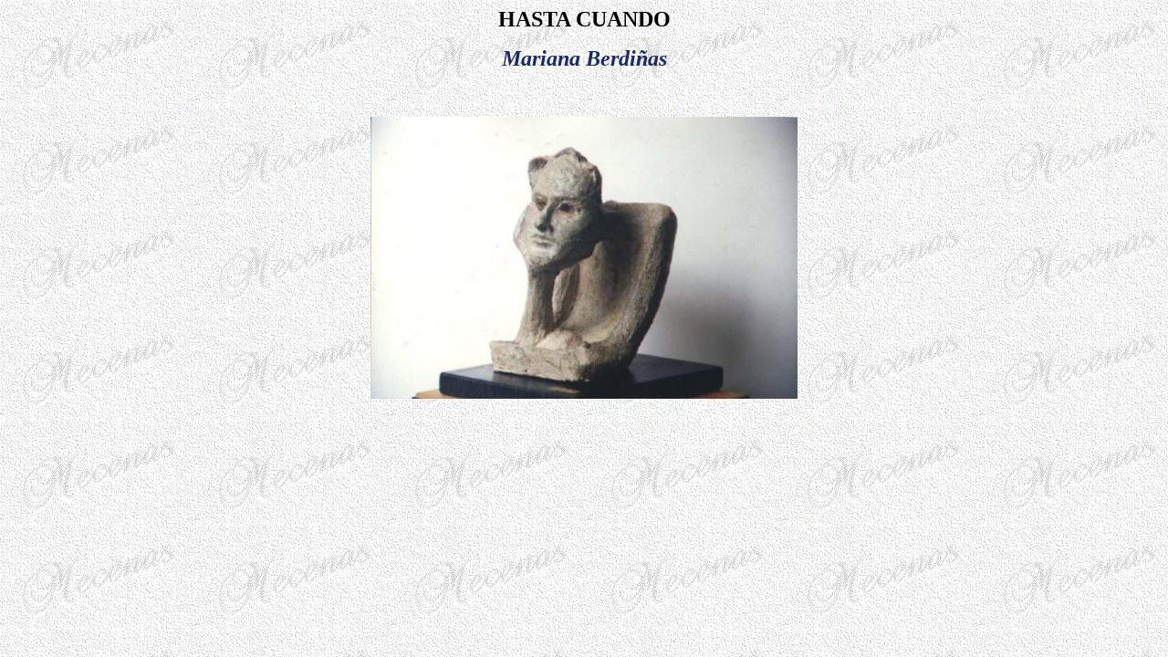

--- FILE ---
content_type: text/html
request_url: https://cayomecenas.net/mecenas279C.htm
body_size: 303
content:
<html>

<head>
<meta http-equiv="Content-Language" content="en-us">
<meta http-equiv="Content-Type" content="text/html; charset=windows-1252">
<title>HASTA CUANDO</title>
<meta name="Microsoft Border" content="none">
</head>

<body background="I1207/fondito.jpg">

<p align="center"><font size="5"><b>HASTA CUANDO</b></font></p>
<p align="center"><b><font size="5" color="#1A2968"><i>Mariana Berdiñas</i></font></b></p>
<p align="center">&nbsp;</p>
<p align="center"><a href="mecenas279.htm">
<img border="0" src="I208/hastacuando...cementoconpatina.jpg" width="468" height="309"></a></p>

</body>

</html>
